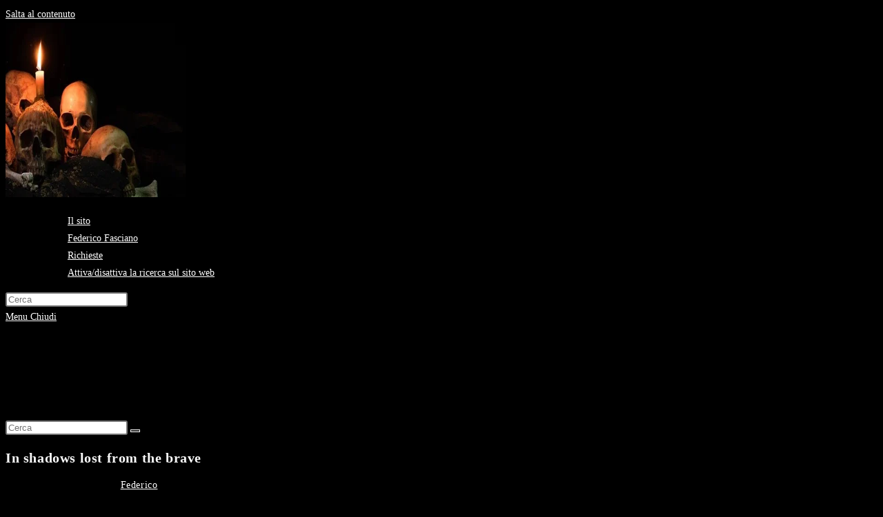

--- FILE ---
content_type: text/html; charset=UTF-8
request_url: https://testimetaltradotti.it/2015/12/16/in-shadows-lost-from-the-brave/
body_size: 17092
content:
<!DOCTYPE html>
<html class="html" lang="it-IT" prefix="og: https://ogp.me/ns#">
<head>
<meta charset="UTF-8">
<link rel="profile" href="https://gmpg.org/xfn/11">
<link rel="pingback" href="https://testimetaltradotti.it/xmlrpc.php">
<meta name="viewport" content="width=device-width, initial-scale=1">
<!-- Ottimizzazione per i motori di ricerca di Rank Math - https://rankmath.com/ -->
<title>In shadows lost from the brave - Testimetaltradotti</title>
<meta name="robots" content="follow, index, max-snippet:-1, max-video-preview:-1, max-image-preview:large"/>
<link rel="canonical" href="https://testimetaltradotti.it/2015/12/16/in-shadows-lost-from-the-brave/" />
<meta property="og:locale" content="it_IT" />
<meta property="og:type" content="article" />
<meta property="og:title" content="In shadows lost from the brave - Testimetaltradotti" />
<meta property="og:description" content="MY JUDAS &#8211; MIO GIUDA Qualcosa dentro di me si aggrappa a ciò in cui credoe per questo non riuscirai a strapparmi l&#8217;orgoglio.Potrai anche vincere questa battaglia,ma il tempo dirà che avevo ragione.Mio Giuda!Mi stai trascinando in basso con te.Sono prigioniero di un incubo da cui non riesco a svegliarmi.Mi hai rubato il respiroe mi [&hellip;]" />
<meta property="og:url" content="https://testimetaltradotti.it/2015/12/16/in-shadows-lost-from-the-brave/" />
<meta property="og:site_name" content="Testimetaltradotti" />
<meta property="article:publisher" content="https://www.facebook.com/federico.fasciano73/" />
<meta property="article:section" content="Power metal" />
<meta property="og:updated_time" content="2021-04-16T15:45:23+00:00" />
<meta property="article:published_time" content="2015-12-16T15:42:35+00:00" />
<meta property="article:modified_time" content="2021-04-16T15:45:23+00:00" />
<meta name="twitter:card" content="summary_large_image" />
<meta name="twitter:title" content="In shadows lost from the brave - Testimetaltradotti" />
<meta name="twitter:description" content="MY JUDAS &#8211; MIO GIUDA Qualcosa dentro di me si aggrappa a ciò in cui credoe per questo non riuscirai a strapparmi l&#8217;orgoglio.Potrai anche vincere questa battaglia,ma il tempo dirà che avevo ragione.Mio Giuda!Mi stai trascinando in basso con te.Sono prigioniero di un incubo da cui non riesco a svegliarmi.Mi hai rubato il respiroe mi [&hellip;]" />
<meta name="twitter:label1" content="Scritto da" />
<meta name="twitter:data1" content="Federico" />
<meta name="twitter:label2" content="Tempo di lettura" />
<meta name="twitter:data2" content="7 minuti" />
<script type="application/ld+json" class="rank-math-schema">{"@context":"https://schema.org","@graph":[{"@type":"Organization","@id":"https://testimetaltradotti.it/#organization","name":"testimetaltradotti","url":"https://testimetaltradotti.it","sameAs":["https://www.facebook.com/federico.fasciano73/"],"logo":{"@type":"ImageObject","@id":"https://testimetaltradotti.it/#logo","url":"https://testimetaltradotti.it/wp-content/uploads/2021/04/Candles-skulls.jpg","contentUrl":"https://testimetaltradotti.it/wp-content/uploads/2021/04/Candles-skulls.jpg","caption":"Testimetaltradotti","inLanguage":"it-IT","width":"390","height":"253"}},{"@type":"WebSite","@id":"https://testimetaltradotti.it/#website","url":"https://testimetaltradotti.it","name":"Testimetaltradotti","publisher":{"@id":"https://testimetaltradotti.it/#organization"},"inLanguage":"it-IT"},{"@type":"BreadcrumbList","@id":"https://testimetaltradotti.it/2015/12/16/in-shadows-lost-from-the-brave/#breadcrumb","itemListElement":[{"@type":"ListItem","position":"1","item":{"@id":"https://testimetaltradotti.it","name":"Home"}},{"@type":"ListItem","position":"2","item":{"@id":"https://testimetaltradotti.it/2015/12/16/in-shadows-lost-from-the-brave/","name":"In shadows lost from the brave"}}]},{"@type":"WebPage","@id":"https://testimetaltradotti.it/2015/12/16/in-shadows-lost-from-the-brave/#webpage","url":"https://testimetaltradotti.it/2015/12/16/in-shadows-lost-from-the-brave/","name":"In shadows lost from the brave - Testimetaltradotti","datePublished":"2015-12-16T15:42:35+00:00","dateModified":"2021-04-16T15:45:23+00:00","isPartOf":{"@id":"https://testimetaltradotti.it/#website"},"inLanguage":"it-IT","breadcrumb":{"@id":"https://testimetaltradotti.it/2015/12/16/in-shadows-lost-from-the-brave/#breadcrumb"}},{"@type":"Person","@id":"https://testimetaltradotti.it/2015/12/16/in-shadows-lost-from-the-brave/#author","name":"Federico","image":{"@type":"ImageObject","@id":"https://secure.gravatar.com/avatar/b6cf0d9693c1b2050226ec89cf6f2cbdc9724c5d0f37593e3c3735f0cb956c88?s=96&amp;d=mm&amp;r=g","url":"https://secure.gravatar.com/avatar/b6cf0d9693c1b2050226ec89cf6f2cbdc9724c5d0f37593e3c3735f0cb956c88?s=96&amp;d=mm&amp;r=g","caption":"Federico","inLanguage":"it-IT"},"sameAs":["https://testimetaltradotti.it"],"worksFor":{"@id":"https://testimetaltradotti.it/#organization"}},{"@type":"BlogPosting","headline":"In shadows lost from the brave - Testimetaltradotti","datePublished":"2015-12-16T15:42:35+00:00","dateModified":"2021-04-16T15:45:23+00:00","author":{"@id":"https://testimetaltradotti.it/2015/12/16/in-shadows-lost-from-the-brave/#author","name":"Federico"},"publisher":{"@id":"https://testimetaltradotti.it/#organization"},"description":"MY JUDAS - MIO GIUDA","name":"In shadows lost from the brave - Testimetaltradotti","@id":"https://testimetaltradotti.it/2015/12/16/in-shadows-lost-from-the-brave/#richSnippet","isPartOf":{"@id":"https://testimetaltradotti.it/2015/12/16/in-shadows-lost-from-the-brave/#webpage"},"inLanguage":"it-IT","mainEntityOfPage":{"@id":"https://testimetaltradotti.it/2015/12/16/in-shadows-lost-from-the-brave/#webpage"}}]}</script>
<!-- /Rank Math WordPress SEO plugin -->
<link rel='dns-prefetch' href='//www.googletagmanager.com' />
<link rel="alternate" type="application/rss+xml" title="Testimetaltradotti &raquo; Feed" href="https://testimetaltradotti.it/feed/" />
<link rel="alternate" type="application/rss+xml" title="Testimetaltradotti &raquo; Feed dei commenti" href="https://testimetaltradotti.it/comments/feed/" />
<link rel="alternate" type="application/rss+xml" title="Testimetaltradotti &raquo; In shadows lost from the brave Feed dei commenti" href="https://testimetaltradotti.it/2015/12/16/in-shadows-lost-from-the-brave/feed/" />
<link rel="alternate" title="oEmbed (JSON)" type="application/json+oembed" href="https://testimetaltradotti.it/wp-json/oembed/1.0/embed?url=https%3A%2F%2Ftestimetaltradotti.it%2F2015%2F12%2F16%2Fin-shadows-lost-from-the-brave%2F" />
<link rel="alternate" title="oEmbed (XML)" type="text/xml+oembed" href="https://testimetaltradotti.it/wp-json/oembed/1.0/embed?url=https%3A%2F%2Ftestimetaltradotti.it%2F2015%2F12%2F16%2Fin-shadows-lost-from-the-brave%2F&#038;format=xml" />
<style id='wp-img-auto-sizes-contain-inline-css'>
img:is([sizes=auto i],[sizes^="auto," i]){contain-intrinsic-size:3000px 1500px}
/*# sourceURL=wp-img-auto-sizes-contain-inline-css */
</style>
<style id='classic-theme-styles-inline-css'>
/*! This file is auto-generated */
.wp-block-button__link{color:#fff;background-color:#32373c;border-radius:9999px;box-shadow:none;text-decoration:none;padding:calc(.667em + 2px) calc(1.333em + 2px);font-size:1.125em}.wp-block-file__button{background:#32373c;color:#fff;text-decoration:none}
/*# sourceURL=/wp-includes/css/classic-themes.min.css */
</style>
<style id='global-styles-inline-css'>
:root{--wp--preset--aspect-ratio--square: 1;--wp--preset--aspect-ratio--4-3: 4/3;--wp--preset--aspect-ratio--3-4: 3/4;--wp--preset--aspect-ratio--3-2: 3/2;--wp--preset--aspect-ratio--2-3: 2/3;--wp--preset--aspect-ratio--16-9: 16/9;--wp--preset--aspect-ratio--9-16: 9/16;--wp--preset--color--black: #000000;--wp--preset--color--cyan-bluish-gray: #abb8c3;--wp--preset--color--white: #ffffff;--wp--preset--color--pale-pink: #f78da7;--wp--preset--color--vivid-red: #cf2e2e;--wp--preset--color--luminous-vivid-orange: #ff6900;--wp--preset--color--luminous-vivid-amber: #fcb900;--wp--preset--color--light-green-cyan: #7bdcb5;--wp--preset--color--vivid-green-cyan: #00d084;--wp--preset--color--pale-cyan-blue: #8ed1fc;--wp--preset--color--vivid-cyan-blue: #0693e3;--wp--preset--color--vivid-purple: #9b51e0;--wp--preset--gradient--vivid-cyan-blue-to-vivid-purple: linear-gradient(135deg,rgb(6,147,227) 0%,rgb(155,81,224) 100%);--wp--preset--gradient--light-green-cyan-to-vivid-green-cyan: linear-gradient(135deg,rgb(122,220,180) 0%,rgb(0,208,130) 100%);--wp--preset--gradient--luminous-vivid-amber-to-luminous-vivid-orange: linear-gradient(135deg,rgb(252,185,0) 0%,rgb(255,105,0) 100%);--wp--preset--gradient--luminous-vivid-orange-to-vivid-red: linear-gradient(135deg,rgb(255,105,0) 0%,rgb(207,46,46) 100%);--wp--preset--gradient--very-light-gray-to-cyan-bluish-gray: linear-gradient(135deg,rgb(238,238,238) 0%,rgb(169,184,195) 100%);--wp--preset--gradient--cool-to-warm-spectrum: linear-gradient(135deg,rgb(74,234,220) 0%,rgb(151,120,209) 20%,rgb(207,42,186) 40%,rgb(238,44,130) 60%,rgb(251,105,98) 80%,rgb(254,248,76) 100%);--wp--preset--gradient--blush-light-purple: linear-gradient(135deg,rgb(255,206,236) 0%,rgb(152,150,240) 100%);--wp--preset--gradient--blush-bordeaux: linear-gradient(135deg,rgb(254,205,165) 0%,rgb(254,45,45) 50%,rgb(107,0,62) 100%);--wp--preset--gradient--luminous-dusk: linear-gradient(135deg,rgb(255,203,112) 0%,rgb(199,81,192) 50%,rgb(65,88,208) 100%);--wp--preset--gradient--pale-ocean: linear-gradient(135deg,rgb(255,245,203) 0%,rgb(182,227,212) 50%,rgb(51,167,181) 100%);--wp--preset--gradient--electric-grass: linear-gradient(135deg,rgb(202,248,128) 0%,rgb(113,206,126) 100%);--wp--preset--gradient--midnight: linear-gradient(135deg,rgb(2,3,129) 0%,rgb(40,116,252) 100%);--wp--preset--font-size--small: 13px;--wp--preset--font-size--medium: 20px;--wp--preset--font-size--large: 36px;--wp--preset--font-size--x-large: 42px;--wp--preset--spacing--20: 0.44rem;--wp--preset--spacing--30: 0.67rem;--wp--preset--spacing--40: 1rem;--wp--preset--spacing--50: 1.5rem;--wp--preset--spacing--60: 2.25rem;--wp--preset--spacing--70: 3.38rem;--wp--preset--spacing--80: 5.06rem;--wp--preset--shadow--natural: 6px 6px 9px rgba(0, 0, 0, 0.2);--wp--preset--shadow--deep: 12px 12px 50px rgba(0, 0, 0, 0.4);--wp--preset--shadow--sharp: 6px 6px 0px rgba(0, 0, 0, 0.2);--wp--preset--shadow--outlined: 6px 6px 0px -3px rgb(255, 255, 255), 6px 6px rgb(0, 0, 0);--wp--preset--shadow--crisp: 6px 6px 0px rgb(0, 0, 0);}:where(.is-layout-flex){gap: 0.5em;}:where(.is-layout-grid){gap: 0.5em;}body .is-layout-flex{display: flex;}.is-layout-flex{flex-wrap: wrap;align-items: center;}.is-layout-flex > :is(*, div){margin: 0;}body .is-layout-grid{display: grid;}.is-layout-grid > :is(*, div){margin: 0;}:where(.wp-block-columns.is-layout-flex){gap: 2em;}:where(.wp-block-columns.is-layout-grid){gap: 2em;}:where(.wp-block-post-template.is-layout-flex){gap: 1.25em;}:where(.wp-block-post-template.is-layout-grid){gap: 1.25em;}.has-black-color{color: var(--wp--preset--color--black) !important;}.has-cyan-bluish-gray-color{color: var(--wp--preset--color--cyan-bluish-gray) !important;}.has-white-color{color: var(--wp--preset--color--white) !important;}.has-pale-pink-color{color: var(--wp--preset--color--pale-pink) !important;}.has-vivid-red-color{color: var(--wp--preset--color--vivid-red) !important;}.has-luminous-vivid-orange-color{color: var(--wp--preset--color--luminous-vivid-orange) !important;}.has-luminous-vivid-amber-color{color: var(--wp--preset--color--luminous-vivid-amber) !important;}.has-light-green-cyan-color{color: var(--wp--preset--color--light-green-cyan) !important;}.has-vivid-green-cyan-color{color: var(--wp--preset--color--vivid-green-cyan) !important;}.has-pale-cyan-blue-color{color: var(--wp--preset--color--pale-cyan-blue) !important;}.has-vivid-cyan-blue-color{color: var(--wp--preset--color--vivid-cyan-blue) !important;}.has-vivid-purple-color{color: var(--wp--preset--color--vivid-purple) !important;}.has-black-background-color{background-color: var(--wp--preset--color--black) !important;}.has-cyan-bluish-gray-background-color{background-color: var(--wp--preset--color--cyan-bluish-gray) !important;}.has-white-background-color{background-color: var(--wp--preset--color--white) !important;}.has-pale-pink-background-color{background-color: var(--wp--preset--color--pale-pink) !important;}.has-vivid-red-background-color{background-color: var(--wp--preset--color--vivid-red) !important;}.has-luminous-vivid-orange-background-color{background-color: var(--wp--preset--color--luminous-vivid-orange) !important;}.has-luminous-vivid-amber-background-color{background-color: var(--wp--preset--color--luminous-vivid-amber) !important;}.has-light-green-cyan-background-color{background-color: var(--wp--preset--color--light-green-cyan) !important;}.has-vivid-green-cyan-background-color{background-color: var(--wp--preset--color--vivid-green-cyan) !important;}.has-pale-cyan-blue-background-color{background-color: var(--wp--preset--color--pale-cyan-blue) !important;}.has-vivid-cyan-blue-background-color{background-color: var(--wp--preset--color--vivid-cyan-blue) !important;}.has-vivid-purple-background-color{background-color: var(--wp--preset--color--vivid-purple) !important;}.has-black-border-color{border-color: var(--wp--preset--color--black) !important;}.has-cyan-bluish-gray-border-color{border-color: var(--wp--preset--color--cyan-bluish-gray) !important;}.has-white-border-color{border-color: var(--wp--preset--color--white) !important;}.has-pale-pink-border-color{border-color: var(--wp--preset--color--pale-pink) !important;}.has-vivid-red-border-color{border-color: var(--wp--preset--color--vivid-red) !important;}.has-luminous-vivid-orange-border-color{border-color: var(--wp--preset--color--luminous-vivid-orange) !important;}.has-luminous-vivid-amber-border-color{border-color: var(--wp--preset--color--luminous-vivid-amber) !important;}.has-light-green-cyan-border-color{border-color: var(--wp--preset--color--light-green-cyan) !important;}.has-vivid-green-cyan-border-color{border-color: var(--wp--preset--color--vivid-green-cyan) !important;}.has-pale-cyan-blue-border-color{border-color: var(--wp--preset--color--pale-cyan-blue) !important;}.has-vivid-cyan-blue-border-color{border-color: var(--wp--preset--color--vivid-cyan-blue) !important;}.has-vivid-purple-border-color{border-color: var(--wp--preset--color--vivid-purple) !important;}.has-vivid-cyan-blue-to-vivid-purple-gradient-background{background: var(--wp--preset--gradient--vivid-cyan-blue-to-vivid-purple) !important;}.has-light-green-cyan-to-vivid-green-cyan-gradient-background{background: var(--wp--preset--gradient--light-green-cyan-to-vivid-green-cyan) !important;}.has-luminous-vivid-amber-to-luminous-vivid-orange-gradient-background{background: var(--wp--preset--gradient--luminous-vivid-amber-to-luminous-vivid-orange) !important;}.has-luminous-vivid-orange-to-vivid-red-gradient-background{background: var(--wp--preset--gradient--luminous-vivid-orange-to-vivid-red) !important;}.has-very-light-gray-to-cyan-bluish-gray-gradient-background{background: var(--wp--preset--gradient--very-light-gray-to-cyan-bluish-gray) !important;}.has-cool-to-warm-spectrum-gradient-background{background: var(--wp--preset--gradient--cool-to-warm-spectrum) !important;}.has-blush-light-purple-gradient-background{background: var(--wp--preset--gradient--blush-light-purple) !important;}.has-blush-bordeaux-gradient-background{background: var(--wp--preset--gradient--blush-bordeaux) !important;}.has-luminous-dusk-gradient-background{background: var(--wp--preset--gradient--luminous-dusk) !important;}.has-pale-ocean-gradient-background{background: var(--wp--preset--gradient--pale-ocean) !important;}.has-electric-grass-gradient-background{background: var(--wp--preset--gradient--electric-grass) !important;}.has-midnight-gradient-background{background: var(--wp--preset--gradient--midnight) !important;}.has-small-font-size{font-size: var(--wp--preset--font-size--small) !important;}.has-medium-font-size{font-size: var(--wp--preset--font-size--medium) !important;}.has-large-font-size{font-size: var(--wp--preset--font-size--large) !important;}.has-x-large-font-size{font-size: var(--wp--preset--font-size--x-large) !important;}
:where(.wp-block-post-template.is-layout-flex){gap: 1.25em;}:where(.wp-block-post-template.is-layout-grid){gap: 1.25em;}
:where(.wp-block-term-template.is-layout-flex){gap: 1.25em;}:where(.wp-block-term-template.is-layout-grid){gap: 1.25em;}
:where(.wp-block-columns.is-layout-flex){gap: 2em;}:where(.wp-block-columns.is-layout-grid){gap: 2em;}
:root :where(.wp-block-pullquote){font-size: 1.5em;line-height: 1.6;}
/*# sourceURL=global-styles-inline-css */
</style>
<!-- <link rel='stylesheet' id='ivory-search-styles-css' href='https://testimetaltradotti.it/wp-content/plugins/add-search-to-menu/public/css/ivory-search.min.css?ver=5.5.14' media='all' /> -->
<!-- <link rel='stylesheet' id='font-awesome-css' href='https://testimetaltradotti.it/wp-content/themes/oceanwp/assets/fonts/fontawesome/css/all.min.css?ver=6.7.2' media='all' /> -->
<!-- <link rel='stylesheet' id='simple-line-icons-css' href='https://testimetaltradotti.it/wp-content/themes/oceanwp/assets/css/third/simple-line-icons.min.css?ver=2.4.0' media='all' /> -->
<!-- <link rel='stylesheet' id='oceanwp-style-css' href='https://testimetaltradotti.it/wp-content/themes/oceanwp/assets/css/style.min.css?ver=2.0.3.1615540651' media='all' /> -->
<!-- <link rel='stylesheet' id='elementor-icons-css' href='https://testimetaltradotti.it/wp-content/plugins/elementor/assets/lib/eicons/css/elementor-icons.min.css?ver=5.46.0' media='all' /> -->
<!-- <link rel='stylesheet' id='elementor-frontend-css' href='https://testimetaltradotti.it/wp-content/plugins/elementor/assets/css/frontend.min.css?ver=3.34.4' media='all' /> -->
<link rel="stylesheet" type="text/css" href="//testimetaltradotti.it/wp-content/cache/wpfc-minified/11tnlbh0/e7cot.css" media="all"/>
<link rel='stylesheet' id='elementor-post-13-css' href='https://testimetaltradotti.it/wp-content/uploads/elementor/css/post-13.css?ver=1769965512' media='all' />
<link rel='stylesheet' id='elementor-post-8446-css' href='https://testimetaltradotti.it/wp-content/uploads/elementor/css/post-8446.css?ver=1770095484' media='all' />
<!-- <link rel='stylesheet' id='oe-widgets-style-css' href='https://testimetaltradotti.it/wp-content/plugins/ocean-extra/assets/css/widgets.css?ver=6.9' media='all' /> -->
<!-- <link rel='stylesheet' id='elementor-gf-local-roboto-css' href='https://testimetaltradotti.it/wp-content/uploads/elementor/google-fonts/css/roboto.css?ver=1742641765' media='all' /> -->
<!-- <link rel='stylesheet' id='elementor-gf-local-robotoslab-css' href='https://testimetaltradotti.it/wp-content/uploads/elementor/google-fonts/css/robotoslab.css?ver=1742641768' media='all' /> -->
<!-- <link rel='stylesheet' id='elementor-gf-local-eaglelake-css' href='https://testimetaltradotti.it/wp-content/uploads/elementor/google-fonts/css/eaglelake.css?ver=1742641769' media='all' /> -->
<link rel="stylesheet" type="text/css" href="//testimetaltradotti.it/wp-content/cache/wpfc-minified/8k7xbi8m/e7cos.css" media="all"/>
<script src='//testimetaltradotti.it/wp-content/cache/wpfc-minified/9mk6sstt/e7cot.js' type="text/javascript"></script>
<!-- <script src="https://testimetaltradotti.it/wp-includes/js/jquery/jquery.min.js?ver=3.7.1" id="jquery-core-js"></script> -->
<!-- <script src="https://testimetaltradotti.it/wp-includes/js/jquery/jquery-migrate.min.js?ver=3.4.1" id="jquery-migrate-js"></script> -->
<!-- Snippet del tag Google (gtag.js) aggiunto da Site Kit -->
<!-- Snippet Google Analytics aggiunto da Site Kit -->
<script src="https://www.googletagmanager.com/gtag/js?id=G-VZP0GZHK08" id="google_gtagjs-js" async></script>
<script id="google_gtagjs-js-after">
window.dataLayer = window.dataLayer || [];function gtag(){dataLayer.push(arguments);}
gtag("set","linker",{"domains":["testimetaltradotti.it"]});
gtag("js", new Date());
gtag("set", "developer_id.dZTNiMT", true);
gtag("config", "G-VZP0GZHK08");
//# sourceURL=google_gtagjs-js-after
</script>
<link rel="https://api.w.org/" href="https://testimetaltradotti.it/wp-json/" /><link rel="alternate" title="JSON" type="application/json" href="https://testimetaltradotti.it/wp-json/wp/v2/posts/8446" /><link rel="EditURI" type="application/rsd+xml" title="RSD" href="https://testimetaltradotti.it/xmlrpc.php?rsd" />
<meta name="generator" content="WordPress 6.9" />
<link rel='shortlink' href='https://testimetaltradotti.it/?p=8446' />
<meta name="generator" content="Site Kit by Google 1.171.0" /><meta name="generator" content="Elementor 3.34.4; features: additional_custom_breakpoints; settings: css_print_method-external, google_font-enabled, font_display-auto">
<style>
.e-con.e-parent:nth-of-type(n+4):not(.e-lazyloaded):not(.e-no-lazyload),
.e-con.e-parent:nth-of-type(n+4):not(.e-lazyloaded):not(.e-no-lazyload) * {
background-image: none !important;
}
@media screen and (max-height: 1024px) {
.e-con.e-parent:nth-of-type(n+3):not(.e-lazyloaded):not(.e-no-lazyload),
.e-con.e-parent:nth-of-type(n+3):not(.e-lazyloaded):not(.e-no-lazyload) * {
background-image: none !important;
}
}
@media screen and (max-height: 640px) {
.e-con.e-parent:nth-of-type(n+2):not(.e-lazyloaded):not(.e-no-lazyload),
.e-con.e-parent:nth-of-type(n+2):not(.e-lazyloaded):not(.e-no-lazyload) * {
background-image: none !important;
}
}
</style>
<!-- OceanWP CSS -->
<style type="text/css">
/* Colors */a:hover,a.light:hover,.theme-heading .text::before,.theme-heading .text::after,#top-bar-content >a:hover,#top-bar-social li.oceanwp-email a:hover,#site-navigation-wrap .dropdown-menu >li >a:hover,#site-header.medium-header #medium-searchform button:hover,.oceanwp-mobile-menu-icon a:hover,.blog-entry.post .blog-entry-header .entry-title a:hover,.blog-entry.post .blog-entry-readmore a:hover,.blog-entry.thumbnail-entry .blog-entry-category a,ul.meta li a:hover,.dropcap,.single nav.post-navigation .nav-links .title,body .related-post-title a:hover,body #wp-calendar caption,body .contact-info-widget.default i,body .contact-info-widget.big-icons i,body .custom-links-widget .oceanwp-custom-links li a:hover,body .custom-links-widget .oceanwp-custom-links li a:hover:before,body .posts-thumbnails-widget li a:hover,body .social-widget li.oceanwp-email a:hover,.comment-author .comment-meta .comment-reply-link,#respond #cancel-comment-reply-link:hover,#footer-widgets .footer-box a:hover,#footer-bottom a:hover,#footer-bottom #footer-bottom-menu a:hover,.sidr a:hover,.sidr-class-dropdown-toggle:hover,.sidr-class-menu-item-has-children.active >a,.sidr-class-menu-item-has-children.active >a >.sidr-class-dropdown-toggle,input[type=checkbox]:checked:before{color:#212121}.single nav.post-navigation .nav-links .title .owp-icon use,.blog-entry.post .blog-entry-readmore a:hover .owp-icon use,body .contact-info-widget.default .owp-icon use,body .contact-info-widget.big-icons .owp-icon use{stroke:#212121}input[type="button"],input[type="reset"],input[type="submit"],button[type="submit"],.button,#site-navigation-wrap .dropdown-menu >li.btn >a >span,.thumbnail:hover i,.thumbnail:hover .link-post-svg-icon,.post-quote-content,.omw-modal .omw-close-modal,body .contact-info-widget.big-icons li:hover i,body .contact-info-widget.big-icons li:hover .owp-icon,body div.wpforms-container-full .wpforms-form input[type=submit],body div.wpforms-container-full .wpforms-form button[type=submit],body div.wpforms-container-full .wpforms-form .wpforms-page-button,.woocommerce-cart .wp-element-button,.woocommerce-checkout .wp-element-button,.wp-block-button__link{background-color:#212121}.widget-title{border-color:#212121}blockquote{border-color:#212121}.wp-block-quote{border-color:#212121}#searchform-dropdown{border-color:#212121}.dropdown-menu .sub-menu{border-color:#212121}.blog-entry.large-entry .blog-entry-readmore a:hover{border-color:#212121}.oceanwp-newsletter-form-wrap input[type="email"]:focus{border-color:#212121}.social-widget li.oceanwp-email a:hover{border-color:#212121}#respond #cancel-comment-reply-link:hover{border-color:#212121}body .contact-info-widget.big-icons li:hover i{border-color:#212121}body .contact-info-widget.big-icons li:hover .owp-icon{border-color:#212121}#footer-widgets .oceanwp-newsletter-form-wrap input[type="email"]:focus{border-color:#212121}input[type="button"]:hover,input[type="reset"]:hover,input[type="submit"]:hover,button[type="submit"]:hover,input[type="button"]:focus,input[type="reset"]:focus,input[type="submit"]:focus,button[type="submit"]:focus,.button:hover,.button:focus,#site-navigation-wrap .dropdown-menu >li.btn >a:hover >span,.post-quote-author,.omw-modal .omw-close-modal:hover,body div.wpforms-container-full .wpforms-form input[type=submit]:hover,body div.wpforms-container-full .wpforms-form button[type=submit]:hover,body div.wpforms-container-full .wpforms-form .wpforms-page-button:hover,.woocommerce-cart .wp-element-button:hover,.woocommerce-checkout .wp-element-button:hover,.wp-block-button__link:hover{background-color:#f4f4f4}body,.separate-layout,.has-parallax-footer:not(.separate-layout) #main{background-color:#000000}a{color:#ffffff}a .owp-icon use{stroke:#ffffff}a:hover{color:#eeee22}a:hover .owp-icon use{stroke:#eeee22}body .theme-button,body input[type="submit"],body button[type="submit"],body button,body .button,body div.wpforms-container-full .wpforms-form input[type=submit],body div.wpforms-container-full .wpforms-form button[type=submit],body div.wpforms-container-full .wpforms-form .wpforms-page-button,.woocommerce-cart .wp-element-button,.woocommerce-checkout .wp-element-button,.wp-block-button__link{border-color:#ffffff}body .theme-button:hover,body input[type="submit"]:hover,body button[type="submit"]:hover,body button:hover,body .button:hover,body div.wpforms-container-full .wpforms-form input[type=submit]:hover,body div.wpforms-container-full .wpforms-form input[type=submit]:active,body div.wpforms-container-full .wpforms-form button[type=submit]:hover,body div.wpforms-container-full .wpforms-form button[type=submit]:active,body div.wpforms-container-full .wpforms-form .wpforms-page-button:hover,body div.wpforms-container-full .wpforms-form .wpforms-page-button:active,.woocommerce-cart .wp-element-button:hover,.woocommerce-checkout .wp-element-button:hover,.wp-block-button__link:hover{border-color:#ffffff}/* OceanWP Style Settings CSS */body{background-position:center center}body{background-repeat:no-repeat}body{background-size:contain}.theme-button,input[type="submit"],button[type="submit"],button,.button,body div.wpforms-container-full .wpforms-form input[type=submit],body div.wpforms-container-full .wpforms-form button[type=submit],body div.wpforms-container-full .wpforms-form .wpforms-page-button{border-style:solid}.theme-button,input[type="submit"],button[type="submit"],button,.button,body div.wpforms-container-full .wpforms-form input[type=submit],body div.wpforms-container-full .wpforms-form button[type=submit],body div.wpforms-container-full .wpforms-form .wpforms-page-button{border-width:1px}form input[type="text"],form input[type="password"],form input[type="email"],form input[type="url"],form input[type="date"],form input[type="month"],form input[type="time"],form input[type="datetime"],form input[type="datetime-local"],form input[type="week"],form input[type="number"],form input[type="search"],form input[type="tel"],form input[type="color"],form select,form textarea,.woocommerce .woocommerce-checkout .select2-container--default .select2-selection--single{border-style:solid}body div.wpforms-container-full .wpforms-form input[type=date],body div.wpforms-container-full .wpforms-form input[type=datetime],body div.wpforms-container-full .wpforms-form input[type=datetime-local],body div.wpforms-container-full .wpforms-form input[type=email],body div.wpforms-container-full .wpforms-form input[type=month],body div.wpforms-container-full .wpforms-form input[type=number],body div.wpforms-container-full .wpforms-form input[type=password],body div.wpforms-container-full .wpforms-form input[type=range],body div.wpforms-container-full .wpforms-form input[type=search],body div.wpforms-container-full .wpforms-form input[type=tel],body div.wpforms-container-full .wpforms-form input[type=text],body div.wpforms-container-full .wpforms-form input[type=time],body div.wpforms-container-full .wpforms-form input[type=url],body div.wpforms-container-full .wpforms-form input[type=week],body div.wpforms-container-full .wpforms-form select,body div.wpforms-container-full .wpforms-form textarea{border-style:solid}form input[type="text"],form input[type="password"],form input[type="email"],form input[type="url"],form input[type="date"],form input[type="month"],form input[type="time"],form input[type="datetime"],form input[type="datetime-local"],form input[type="week"],form input[type="number"],form input[type="search"],form input[type="tel"],form input[type="color"],form select,form textarea{border-radius:3px}body div.wpforms-container-full .wpforms-form input[type=date],body div.wpforms-container-full .wpforms-form input[type=datetime],body div.wpforms-container-full .wpforms-form input[type=datetime-local],body div.wpforms-container-full .wpforms-form input[type=email],body div.wpforms-container-full .wpforms-form input[type=month],body div.wpforms-container-full .wpforms-form input[type=number],body div.wpforms-container-full .wpforms-form input[type=password],body div.wpforms-container-full .wpforms-form input[type=range],body div.wpforms-container-full .wpforms-form input[type=search],body div.wpforms-container-full .wpforms-form input[type=tel],body div.wpforms-container-full .wpforms-form input[type=text],body div.wpforms-container-full .wpforms-form input[type=time],body div.wpforms-container-full .wpforms-form input[type=url],body div.wpforms-container-full .wpforms-form input[type=week],body div.wpforms-container-full .wpforms-form select,body div.wpforms-container-full .wpforms-form textarea{border-radius:3px}/* Header */#site-header,.has-transparent-header .is-sticky #site-header,.has-vh-transparent .is-sticky #site-header.vertical-header,#searchform-header-replace{background-color:#000000}#site-header.has-header-media .overlay-header-media{background-color:rgba(0,0,0,0.5)}#site-header{border-color:#ffffff}#site-logo #site-logo-inner a img,#site-header.center-header #site-navigation-wrap .middle-site-logo a img{max-width:261px}#site-navigation-wrap .dropdown-menu >li >a{padding:0 50px}#site-navigation-wrap .dropdown-menu >li >a,.oceanwp-mobile-menu-icon a,#searchform-header-replace-close{color:#ffffff}#site-navigation-wrap .dropdown-menu >li >a .owp-icon use,.oceanwp-mobile-menu-icon a .owp-icon use,#searchform-header-replace-close .owp-icon use{stroke:#ffffff}#site-navigation-wrap .dropdown-menu >li >a:hover,.oceanwp-mobile-menu-icon a:hover,#searchform-header-replace-close:hover{color:#eeee22}#site-navigation-wrap .dropdown-menu >li >a:hover .owp-icon use,.oceanwp-mobile-menu-icon a:hover .owp-icon use,#searchform-header-replace-close:hover .owp-icon use{stroke:#eeee22}#site-navigation-wrap .dropdown-menu >li >a{background-color:#000000}#searchform-dropdown input{color:#000000}body .sidr a,body .sidr-class-dropdown-toggle,#mobile-dropdown ul li a,#mobile-dropdown ul li a .dropdown-toggle,#mobile-fullscreen ul li a,#mobile-fullscreen .oceanwp-social-menu.simple-social ul li a{color:#000000}#mobile-fullscreen a.close .close-icon-inner,#mobile-fullscreen a.close .close-icon-inner::after{background-color:#000000}/* Blog CSS */.single-post .entry-title{color:#f9f9f9}.ocean-single-post-header ul.meta-item li a:hover{color:#333333}/* Typography */body{font-size:14px;line-height:1.8}h1,h2,h3,h4,h5,h6,.theme-heading,.widget-title,.oceanwp-widget-recent-posts-title,.comment-reply-title,.entry-title,.sidebar-box .widget-title{line-height:1.4}h1{font-size:23px;line-height:1.4}h2{font-size:20px;line-height:1.4}h3{font-size:18px;line-height:1.4}h4{font-size:17px;line-height:1.4}h5{font-size:14px;line-height:1.4}h6{font-size:15px;line-height:1.4}.page-header .page-header-title,.page-header.background-image-page-header .page-header-title{font-size:32px;line-height:1.4}.page-header .page-subheading{font-size:15px;line-height:1.8}.site-breadcrumbs,.site-breadcrumbs a{font-size:13px;line-height:1.4}#top-bar-content,#top-bar-social-alt{font-size:12px;line-height:1.8}#site-logo a.site-logo-text{font-size:24px;line-height:1.8}.dropdown-menu ul li a.menu-link,#site-header.full_screen-header .fs-dropdown-menu ul.sub-menu li a{font-size:12px;line-height:1.2;letter-spacing:.6px}.sidr-class-dropdown-menu li a,a.sidr-class-toggle-sidr-close,#mobile-dropdown ul li a,body #mobile-fullscreen ul li a{font-size:15px;line-height:1.8}.blog-entry.post .blog-entry-header .entry-title a{font-size:24px;line-height:1.4}.ocean-single-post-header .single-post-title{font-size:34px;line-height:1.4;letter-spacing:.6px}.ocean-single-post-header ul.meta-item li,.ocean-single-post-header ul.meta-item li a{font-size:13px;line-height:1.4;letter-spacing:.6px}.ocean-single-post-header .post-author-name,.ocean-single-post-header .post-author-name a{font-size:14px;line-height:1.4;letter-spacing:.6px}.ocean-single-post-header .post-author-description{font-size:12px;line-height:1.4;letter-spacing:.6px}.single-post .entry-title{line-height:1.4;letter-spacing:.6px}.single-post ul.meta li,.single-post ul.meta li a{font-size:14px;line-height:1.4;letter-spacing:.6px}.sidebar-box .widget-title,.sidebar-box.widget_block .wp-block-heading{font-size:13px;line-height:1;letter-spacing:1px}#footer-widgets .footer-box .widget-title{font-size:13px;line-height:1;letter-spacing:1px}#footer-bottom #copyright{font-size:12px;line-height:1}#footer-bottom #footer-bottom-menu{font-size:12px;line-height:1}.woocommerce-store-notice.demo_store{line-height:2;letter-spacing:1.5px}.demo_store .woocommerce-store-notice__dismiss-link{line-height:2;letter-spacing:1.5px}.woocommerce ul.products li.product li.title h2,.woocommerce ul.products li.product li.title a{font-size:14px;line-height:1.5}.woocommerce ul.products li.product li.category,.woocommerce ul.products li.product li.category a{font-size:12px;line-height:1}.woocommerce ul.products li.product .price{font-size:18px;line-height:1}.woocommerce ul.products li.product .button,.woocommerce ul.products li.product .product-inner .added_to_cart{font-size:12px;line-height:1.5;letter-spacing:1px}.woocommerce ul.products li.owp-woo-cond-notice span,.woocommerce ul.products li.owp-woo-cond-notice a{font-size:16px;line-height:1;letter-spacing:1px;font-weight:600;text-transform:capitalize}.woocommerce div.product .product_title{font-size:24px;line-height:1.4;letter-spacing:.6px}.woocommerce div.product p.price{font-size:36px;line-height:1}.woocommerce .owp-btn-normal .summary form button.button,.woocommerce .owp-btn-big .summary form button.button,.woocommerce .owp-btn-very-big .summary form button.button{font-size:12px;line-height:1.5;letter-spacing:1px;text-transform:uppercase}.woocommerce div.owp-woo-single-cond-notice span,.woocommerce div.owp-woo-single-cond-notice a{font-size:18px;line-height:2;letter-spacing:1.5px;font-weight:600;text-transform:capitalize}.ocean-preloader--active .preloader-after-content{font-size:20px;line-height:1.8;letter-spacing:.6px}
</style></head>
<body class="wp-singular post-template-default single single-post postid-8446 single-format-standard wp-custom-logo wp-embed-responsive wp-theme-oceanwp wp-child-theme-oceanwp-child oceanwp oceanwp-theme dropdown-mobile default-breakpoint has-sidebar content-right-sidebar post-in-category-power-metal page-header-disabled has-breadcrumbs elementor-default elementor-kit-13 elementor-page elementor-page-8446" itemscope="itemscope" itemtype="https://schema.org/Article">
<div id="outer-wrap" class="site clr">
<a class="skip-link screen-reader-text" href="#main">Salta al contenuto</a>
<div id="wrap" class="clr">
<header id="site-header" class="minimal-header clr" data-height="74" itemscope="itemscope" itemtype="https://schema.org/WPHeader" role="banner">
<div id="site-header-inner" class="clr ">
<div id="site-logo" class="clr" itemscope itemtype="https://schema.org/Brand" >
<div id="site-logo-inner" class="clr">
<a href="https://testimetaltradotti.it/" class="custom-logo-link" rel="home"><img width="390" height="253" src="https://testimetaltradotti.it/wp-content/uploads/2021/04/Candles-skulls.jpg" class="custom-logo" alt="Testimetaltradotti" decoding="async" srcset="https://testimetaltradotti.it/wp-content/uploads/2021/04/Candles-skulls.jpg 390w, https://testimetaltradotti.it/wp-content/uploads/2021/04/Candles-skulls-300x195.jpg 300w" sizes="(max-width: 390px) 100vw, 390px" /></a>
</div><!-- #site-logo-inner -->
</div><!-- #site-logo -->
<div id="site-navigation-wrap" class="clr">
<nav id="site-navigation" class="navigation main-navigation clr" itemscope="itemscope" itemtype="https://schema.org/SiteNavigationElement" role="navigation" >
<ul id="menu-menu-header" class="main-menu dropdown-menu sf-menu"><li id="menu-item-11981" class="menu-item menu-item-type-post_type menu-item-object-page menu-item-11981"><a href="https://testimetaltradotti.it/il-sito/" class="menu-link"><span class="text-wrap">Il sito</span></a></li><li id="menu-item-11980" class="menu-item menu-item-type-post_type menu-item-object-page menu-item-11980"><a href="https://testimetaltradotti.it/federico-fasciano/" class="menu-link"><span class="text-wrap">Federico Fasciano</span></a></li><li id="menu-item-11979" class="menu-item menu-item-type-post_type menu-item-object-page menu-item-11979"><a href="https://testimetaltradotti.it/richieste/" class="menu-link"><span class="text-wrap">Richieste</span></a></li><li class="search-toggle-li" ><a href="https://testimetaltradotti.it/#" class="site-search-toggle search-dropdown-toggle"><span class="screen-reader-text">Attiva/disattiva la ricerca sul sito web</span><i class=" icon-magnifier" aria-hidden="true" role="img"></i></a></li></ul>
<div id="searchform-dropdown" class="header-searchform-wrap clr" >
<form aria-label="Cerca nel sito web" role="search" method="get" class="searchform" action="https://testimetaltradotti.it/">	
<input aria-label="Inserisci una query di ricerca" type="search" id="ocean-search-form-2" class="field" autocomplete="off" placeholder="Cerca" name="s">
</form>
</div><!-- #searchform-dropdown -->
</nav><!-- #site-navigation -->
</div><!-- #site-navigation-wrap -->
<div class="oceanwp-mobile-menu-icon clr mobile-right">
<a href="https://testimetaltradotti.it/#mobile-menu-toggle" class="mobile-menu"  aria-label="Menu mobile">
<i class="fa fa-bars" aria-hidden="true"></i>
<span class="oceanwp-text">Menu</span>
<span class="oceanwp-close-text">Chiudi</span>
</a>
</div><!-- #oceanwp-mobile-menu-navbar -->
</div><!-- #site-header-inner -->
<div id="mobile-dropdown" class="clr" >
<nav class="clr" itemscope="itemscope" itemtype="https://schema.org/SiteNavigationElement">
<ul id="menu-menu-header-1" class="menu"><li class="menu-item menu-item-type-post_type menu-item-object-page menu-item-11981"><a href="https://testimetaltradotti.it/il-sito/">Il sito</a></li>
<li class="menu-item menu-item-type-post_type menu-item-object-page menu-item-11980"><a href="https://testimetaltradotti.it/federico-fasciano/">Federico Fasciano</a></li>
<li class="menu-item menu-item-type-post_type menu-item-object-page menu-item-11979"><a href="https://testimetaltradotti.it/richieste/">Richieste</a></li>
<li class="search-toggle-li" ><a href="https://testimetaltradotti.it/#" class="site-search-toggle search-dropdown-toggle"><span class="screen-reader-text">Attiva/disattiva la ricerca sul sito web</span><i class=" icon-magnifier" aria-hidden="true" role="img"></i></a></li></ul>
<div id="mobile-menu-search" class="clr">
<form aria-label="Cerca nel sito web" method="get" action="https://testimetaltradotti.it/" class="mobile-searchform">
<input aria-label="Inserisci una query di ricerca" value="" class="field" id="ocean-mobile-search-3" type="search" name="s" autocomplete="off" placeholder="Cerca" />
<button aria-label="Invia ricerca" type="submit" class="searchform-submit">
<i class=" icon-magnifier" aria-hidden="true" role="img"></i>		</button>
</form>
</div><!-- .mobile-menu-search -->
</nav>
</div>
</header><!-- #site-header -->
<main id="main" class="site-main clr"  role="main">
<div id="content-wrap" class="container clr">
<div id="primary" class="content-area clr">
<div id="content" class="site-content clr">
<article id="post-8446">
<header class="entry-header clr">
<h2 class="single-post-title entry-title" itemprop="headline">In shadows lost from the brave</h2><!-- .single-post-title -->
</header><!-- .entry-header -->
<ul class="meta ospm-default clr">
<li class="meta-author" itemprop="name"><span class="screen-reader-text">Autore dell&#039;articolo:</span><i class=" icon-user" aria-hidden="true" role="img"></i><a href="https://testimetaltradotti.it/author/federico/" title="Articoli scritti da Federico" rel="author"  itemprop="author" itemscope="itemscope" itemtype="https://schema.org/Person">Federico</a></li>
<li class="meta-date" itemprop="datePublished"><span class="screen-reader-text">Articolo pubblicato:</span><i class=" icon-clock" aria-hidden="true" role="img"></i>Dicembre 16, 2015</li>
<li class="meta-cat"><span class="screen-reader-text">Categoria dell&#039;articolo:</span><i class=" icon-folder" aria-hidden="true" role="img"></i><a href="https://testimetaltradotti.it/category/power-metal/" rel="category tag">Power metal</a></li>
<li class="meta-comments"><span class="screen-reader-text">Commenti dell&#039;articolo:</span><i class=" icon-bubble" aria-hidden="true" role="img"></i><a href="https://testimetaltradotti.it/2015/12/16/in-shadows-lost-from-the-brave/#respond" class="comments-link" >0 commenti</a></li>
</ul>
<div class="entry-content clr" itemprop="text">
<div data-elementor-type="wp-post" data-elementor-id="8446" class="elementor elementor-8446">
<section class="elementor-section elementor-top-section elementor-element elementor-element-4c8706ce elementor-section-boxed elementor-section-height-default elementor-section-height-default" data-id="4c8706ce" data-element_type="section">
<div class="elementor-container elementor-column-gap-default">
<div class="elementor-column elementor-col-100 elementor-top-column elementor-element elementor-element-4d5e27de" data-id="4d5e27de" data-element_type="column">
<div class="elementor-widget-wrap elementor-element-populated">
<div class="elementor-element elementor-element-42d81694 elementor-widget elementor-widget-text-editor" data-id="42d81694" data-element_type="widget" data-widget_type="text-editor.default">
<div class="elementor-widget-container">
<p><strong>MY JUDAS &#8211; MIO GIUDA</strong></p><p>Qualcosa dentro di me si aggrappa a ciò in cui credo<br />e per questo non riuscirai a strapparmi l&#8217;orgoglio.<br />Potrai anche vincere questa battaglia,<br />ma il tempo dirà che avevo ragione.<br />Mio Giuda!<br />Mi stai trascinando in basso con te.<br />Sono prigioniero di un incubo da cui non riesco a svegliarmi.<br />Mi hai rubato il respiro<br />e mi sembra di affondare nel dolore più intenso.<br />Il tuo veleno mi farà crollare sulle ginocchia,<br />ma mi ritirerò su.<br />Hai mutato il mio affetto in odio,<br />ma so che in qualche modo resterò attaccato<br />tenacemente al mio destino.<br />Completamente solo cadrò nell&#8217;abisso della tristezza e dell&#8217;odio.<br />Completamente solo chiamo,<br />ma nessuno sembra udire il mio grido d&#8217;aiuto.<br />Hai tradito la mia anima sfinita con le tue bugie.<br />Dopo tutto quello che è successo,<br />sarai umiliato dalla tua stessa stupidità.<br />Di te non rimarrà niente.<br />Che cosa è accaduto all&#8217;uomo che un tempo conoscevo?<br />I tuoi tentativi disperati falliranno.<br />Il tempo corre, poi il sipario calerà definitivamente.<br />Alla fine rimarrai solo,<br />proprio come uno stolto che invece avrebbe potuto avere tutto.<br />Hai scalzato il mio cuore<br />con il coltello più affilato che abbia mai visto in vita mia.<br />Chi l&#8217;avrebbe mai detto che qualcuno sarebbe stato così importante per me?</p><p><strong>IN SHADOWS LOST FROM THE BRAVE &#8211; TRA LE OMBRE PERSE DAGLI AUDACI</strong></p><p>Intrappolato nel buio, dove il sole non arriva,<br />non posso sfuggire a quegli sguardi.<br />Ti darà la caccia, finché tu rinuncerai alla tua anima.<br />E&#8217; un assassino venuto dalle terre della morte<br />e diffonde la sua tristezza su tutti coloro che in un modo o nell&#8217;altro<br />credono che la bontà possa guarirgli l&#8217;animo.<br />Ora siamo di fronte a questo demone,<br />che cerca di travolgerci con la nostra stessa paura.<br />Ho visto un segno. Questa sarà la battaglia finale.<br />Il mio cuore soffrirà per sempre.<br />Il male ci attraversa la via.<br />Non voglio restare qui in eterno,<br />tra le ombre perse dagli audaci.<br />Se ci unissimo, potremmo conseguire la vittoria sulle sue armate.<br />La sua follia si spegnerà e spunterà un nuovo giorno.<br />Ero perduto, ma mi sono ritrovato.<br />La mia forza era affondata nel passato.<br />Ora credo che l&#8217;eternità verrà per quelli che alla fine faranno la loro parte.</p><p><strong>MY HEART &#8211; IL MIO CUORE</strong></p><p>Sto per cedere. Stanotte sto perdendo terreno.<br />Il tempo sta per esaurirsi.<br />Devo interrompere questa lotta infinita.<br />Mi sono dato la colpa,<br />ma tu dovresti riempirti di vergogna.<br />Proprio come tante altre volte, le notti trascorrono insonni.<br />E&#8217; il momento di dirsi addio.<br />Il mio cuore sanguina per te.<br />Il mio cuore brama la verità.<br />Provo troppo dolore dentro di me e la causa sei tu.<br />Il mio cuore si è sacrificato.<br />Il mio cuore ti ha giustificata.<br />L&#8217;amore è andato in pezzi e la causa sei tu.<br />Questa è la fine. Non posso difenderti oltre.<br />Mi sento come se avessi perso la guerra,<br />ma non sono l&#8217;unico che ne esce sconfitto.</p><p><strong>THE BURDEN  &#8211; IL PESO</strong></p><p>Mi sveglio dal peggiore degli incubi.<br />Sento i brividi che si attenuano.<br />Le luci sono fioche e cerchi di alzarti,<br />ma ti accorgi che qualcosa non va.<br />Sono le sensazioni che provi?<br />Il sogno che hai fatto sembrava così reale<br />e resti lì a chiederti il perché.<br />L&#8217;hai visto. L&#8217;hai respirato. E&#8217; tutto intorno a te e ti spaventa.<br />Alla fine ti farà impazzire?<br />E&#8217; un peso che ti affossa vedere immagini oltre la tua comprensione<br />ed eventi che ancora devono accadere.<br />Ti poni la domanda: se potessi, cambieresti il passato?<br />Possono le tue azioni cambiare il futuro?<br />Riusciranno a farsi strada in questa vita alterata?</p><p><strong>NO MAN&#8217;S LAND &#8211; LA TERRA DI NESSUNO</strong></p><p>Cammino da solo in un deserto di bugie.<br />Nessuno sa leggere la verità nei miei occhi.<br />Sono caduto nelle profondità del buio che lacera la mia anima.<br />Vivo con un senso di pericolo. E&#8217; dura persino respirare.<br />Cerco di pregare in ginocchio.<br />Il diavolo osserva tutto ciò che faccio<br />e io non so respingerlo quando m&#8217;invade.<br />C&#8217;è qualcuno là?<br />Vi prego, ascoltatemi!<br />Non posso aspettare di più.<br />Qualcuno può impedire la mia rovina?<br />Sono completamente solo nella terra di nessuno.<br />Sono un estraneo in un mondo perduto.<br />Faccio resistenza alla mia morte.<br />Combatto per la mia libertà.<br />Sono completamente solo nella terra di nessuno.<br />Sono un estraneo in un mondo perduto.<br />Voglio cercare di ottenere quello che chiedo.<br />Combatto per la mia libertà.<br />E&#8217; inutile che scappi, perché so che non potrò nascondermi.<br />Tutto ciò che cerco di fare è restare vivo.<br />Voglio liberarmi dalle mie catene.<br />A quel punto sarò pronto a purificarmi dai miei peccati.<br />Messia, ascolta il mio pianto!<br />Non sopporto più questo peso.<br />Ne ho pagato il prezzo e supplico la tua misericordia.<br />Odio essere perduto dentro questa follia.<br />Ti imploro! Mostrami la luce capace di condurmi fino a un giorno glorioso!</p><p><strong>RIDE FOREVER &#8211; CORRERE PER SEMPRE</strong></p><p>Un tuono si abbatterà con fuoco e lampi.<br />Corro in compagnia dei demoni. La strada è nostra stanotte.<br />Circondati dall&#8217;odio, sorgeremo dalle ombre<br />e non vi mostreremo pietà.<br />Non ci sarà luogo in cui nascondersi.<br />Correremo per sempre!<br />Sentirete il potere del possente ruggito.<br />I nostri nemici cadranno. Siate pronti per la distruzione?<br />Una volta usciti dalla strada maestra, saremo vittoriosi.<br />In un sogno in cui ho visto il futuro,<br />non vi mostreremo pietà.<br />Non ci sarà luogo in cui nascondersi.</p><p><strong>BLACK SYMPHONY &#8211; LUGUBRE SINFONIA</strong></p><p>Scende la pioggia. Il giorno è appena cominciato.<br />La sua mente è inquieta, ma non prova rimorso per ciò che ha fatto.<br />Nel profondo sa che non potrà trovare pace,<br />finché sarà coinvolto in questa storia.<br />Dipinge immagini. Sanguinosi riflessi di ciò che amava<br />e cerca di creare un capolavoro con la sua lugubre sinfonia.<br />Il sole cala e la notte presto sorgerà.<br />Nascosto nelle ombre compierà il suo sacrificio.<br />Nel profondo della mente sa che non potrà trovare pace.<br />Pensieri ossessivi gli suggeriscono che lei è sua.<br />Non c&#8217;è possibilità che lei ti ami.<br />Riuscirai ad averla anche se lei ti rifiuterà?<br />E&#8217; pura ed è una questione di desiderio.<br />Se sarai respinto, che cosa bramerà il tuo cuore?</p><p><strong>DEAMONS &#8211; DEMONI</strong></p><p>Stanotte è il momento di abbandonare il tuo dolore.<br />Viaggia senza una destinazione!<br />Non guardarti mai indietro!<br />Non abbiamo nulla da nascondere.<br />Lascia le tue terre all&#8217;alba!<br />Nessuno sa dove andare.<br />La nostra fortuna si trova nel futuro.<br />Siamo a bordo. Fissiamo la rotta.<br />Il veliero-demone ce la farà.<br />Molto oltre il buio orizzonte la nostra nave si è persa nelle ombre.<br />Siamo imprigionati in un sogno,<br />ma ancora sentiamo il potere agitarsi dentro di noi.<br />Molto oltre il buio orizzonte le leggende del nostro destino ci chiamano.<br />Siate forti e seguite il vostro cuore!<br />Proverete l&#8217;orgoglio di essere diversi, miei demoni.<br />Niente potrà riportarci indietro, eccetto i nostri pensieri.<br />Ascoltate l&#8217;oceano che ci invita!<br />Ho lasciato il mio corpo e non sono più prigioniero.<br />Ora sono immortale e libero.</p><p><strong>THE BRAVE NEVER BLEEDS &#8211; IL CORAGGIOSO NON SANGUINA MAI</strong></p><p>Non hai una luce che ti guidi<br />e provi ogni giorno il terrore che ti diano la caccia.<br />Venticinque gradi sotto lo zero.<br />E&#8217; in quell&#8217;istante che impari cosa serve per essere un eroe.<br />Non hai tempo di pensare, né di sentire.<br />Non è un incubo. E&#8217; la realtà!<br />Non ti serve non aver paura.<br />Abbraccia il dolore! Non scappare!<br />Il coraggioso non sanguina mai!<br />In questo momento infernale<br />non c&#8217;è bisogno di essere freddo come il ghiaccio.<br />Senti le voci che fluttuano nel vento?<br />Che si nascondono nel buio e aspettano sullo sfondo?<br />Se questo sarà l&#8217;attimo in cui avrai la tua occasione,<br />non ti saranno di nessuna utilità.<br />Sarai perfetto e la tua ultima notte si avvicina.<br />Alcune persone non scelgono il loro destino.<br />Questa volta il destino ha scelto te.</p><p><strong>MY SORROW &#8211; LA MIA SOFFERENZA</strong></p><p>Nel mio cuore c&#8217;è uno spazio vuoto da quando mi hai lasciato.<br />Davi un senso alla mia vita.<br />Tutto solo m&#8217;inginocchio e prego.<br />La mia anima è devastata e l&#8217;amore è volato via.<br />E&#8217; troppo difficile per me credere in qualcuno, anche se ci provo.<br />Sono troppo spaventato di crollare ancora e di disperarmi.<br />Quando la speranza se ne va e nessuno può salvarti,<br />si vive tra le bugie e la vita è solo un fallimento.<br />Tutto è dipinto di nero e non c&#8217;è nulla per cui vivere.<br />Dov&#8217;è il mio orgoglio?<br />Sono prigioniero in una guerra fredda.<br />So che sarai per sempre la mia sofferenza<br />e che dovrò affrontare il domani.<br />Sono tutto solo e sto cadendo.<br />Ho bisogno di essere forte.</p><p><strong>RUN FOR YOUR LIFE &#8211; SCAPPATE PER LA VOSTRA VITA</strong></p><p>I sigilli si romperanno uno ad uno<br />e si manifesteranno tribolazioni per il genere umano.<br />Nessuno sa cosa porterà il futuro<br />e chi detiene la chiave della nostra disperazione.<br />Ma se perseveriamo con la nostra fede,<br />insieme saremo forti e scriveremo noi la storia.<br />Scappate per la vostra vita!<br />Viene una tempesta che porterà alla rovina l&#8217;esistenza.<br />Preparatevi a combattere tutta la notte!<br />Vedo lampi nel cielo.<br />Scappate per la vostra vita!<br />I tuoni delle tenebre si abbattono.<br />Ho visto i segni scritti nel tempo.<br />Il giorno del giudizio arriverà presto.<br />Una voce d&#8217;angelo bisbiglia nel mio orecchio.<br />A breve la morte e la sconfitta giungeranno con terrore.</p>								</div>
</div>
</div>
</div>
</div>
</section>
</div>
</div><!-- .entry -->
<section id="related-posts" class="clr">
<h3 class="theme-heading related-posts-title">
<span class="text">Potrebbe anche piacerti</span>
</h3>
<div class="oceanwp-row clr">
<article class="related-post clr col span_1_of_3 col-1 post-23020 post type-post status-publish format-standard hentry category-power-metal category-rock-metal entry">
<h3 class="related-post-title">
<a href="https://testimetaltradotti.it/2024/03/23/never-surrender/" rel="bookmark">Never surrender</a>
</h3><!-- .related-post-title -->
<time class="published" datetime="2024-03-23T12:43:25+00:00"><i class=" icon-clock" aria-hidden="true" role="img"></i>Marzo 23, 2024</time>
</article><!-- .related-post -->
<article class="related-post clr col span_1_of_3 col-2 post-16978 post type-post status-publish format-standard hentry category-power-metal-sinfonico category-power-metal entry">
<h3 class="related-post-title">
<a href="https://testimetaltradotti.it/2022/06/16/war-of-the-worlds-part-ii/" rel="bookmark">War of the worlds Part. II</a>
</h3><!-- .related-post-title -->
<time class="published" datetime="2022-06-16T16:45:45+00:00"><i class=" icon-clock" aria-hidden="true" role="img"></i>Giugno 16, 2022</time>
</article><!-- .related-post -->
<article class="related-post clr col span_1_of_3 col-3 post-8746 post type-post status-publish format-standard hentry category-power-metal category-speed-metal entry">
<h3 class="related-post-title">
<a href="https://testimetaltradotti.it/2015/06/17/ecliptica/" rel="bookmark">Ecliptica</a>
</h3><!-- .related-post-title -->
<time class="published" datetime="2015-06-17T10:19:31+00:00"><i class=" icon-clock" aria-hidden="true" role="img"></i>Giugno 17, 2015</time>
</article><!-- .related-post -->
</div><!-- .oceanwp-row -->
</section><!-- .related-posts -->
<section id="comments" class="comments-area clr has-comments">
<div id="respond" class="comment-respond">
<h3 id="reply-title" class="comment-reply-title">Lascia un commento <small><a rel="nofollow" id="cancel-comment-reply-link" href="/2015/12/16/in-shadows-lost-from-the-brave/#respond" style="display:none;">Annulla risposta</a></small></h3><form action="https://testimetaltradotti.it/wp-comments-post.php" method="post" id="commentform" class="comment-form"><div class="comment-textarea"><label for="comment" class="screen-reader-text">Commento</label><textarea name="comment" id="comment" cols="39" rows="4" tabindex="0" class="textarea-comment" placeholder="Il tuo commento qui..."></textarea></div><div class="comment-form-author"><label for="author" class="screen-reader-text">Inserisci il tuo nome o nome utente per commentare</label><input type="text" name="author" id="author" value="" placeholder="Nome (richiesto)" size="22" tabindex="0" aria-required="true" class="input-name" /></div>
<div class="comment-form-email"><label for="email" class="screen-reader-text">Inserisci il tuo indirizzo email per commentare</label><input type="text" name="email" id="email" value="" placeholder="Email (richiesto)" size="22" tabindex="0" aria-required="true" class="input-email" /></div>
<div class="comment-form-url"><label for="url" class="screen-reader-text">Inserisci l&#039;URL del sito web (facoltativo)</label><input type="text" name="url" id="url" value="" placeholder="Sito web" size="22" tabindex="0" class="input-website" /></div>
<p class="comment-form-cookies-consent"><input id="wp-comment-cookies-consent" name="wp-comment-cookies-consent" type="checkbox" value="yes" /> <label for="wp-comment-cookies-consent">Salva il mio nome, email e sito web in questo browser per la prossima volta che commento.</label></p>
<p class="form-submit"><input name="submit" type="submit" id="comment-submit" class="submit" value="Pubblica il commento" /> <input type='hidden' name='comment_post_ID' value='8446' id='comment_post_ID' />
<input type='hidden' name='comment_parent' id='comment_parent' value='0' />
</p><p style="display: none;"><input type="hidden" id="akismet_comment_nonce" name="akismet_comment_nonce" value="ac4d4f82f2" /></p><p style="display: none !important;" class="akismet-fields-container" data-prefix="ak_"><label>&#916;<textarea name="ak_hp_textarea" cols="45" rows="8" maxlength="100"></textarea></label><input type="hidden" id="ak_js_1" name="ak_js" value="45"/><script>document.getElementById( "ak_js_1" ).setAttribute( "value", ( new Date() ).getTime() );</script></p></form>	</div><!-- #respond -->
</section><!-- #comments -->
</article>
</div><!-- #content -->
</div><!-- #primary -->
<aside id="right-sidebar" class="sidebar-container widget-area sidebar-primary" itemscope="itemscope" itemtype="https://schema.org/WPSideBar" role="complementary" aria-label="Barra laterale principale">
<div id="right-sidebar-inner" class="clr">
</div><!-- #sidebar-inner -->
</aside><!-- #right-sidebar -->
</div><!-- #content-wrap -->

</main><!-- #main -->
<footer id="footer" class="site-footer" itemscope="itemscope" itemtype="https://schema.org/WPFooter" role="contentinfo">
<div id="footer-inner" class="clr">
<div id="footer-widgets" class="oceanwp-row clr tablet-2-col mobile-1-col">
<div class="footer-widgets-inner container">
<div class="footer-box span_1_of_4 col col-1">
</div><!-- .footer-one-box -->
<div class="footer-box span_1_of_4 col col-2">
</div><!-- .footer-one-box -->
<div class="footer-box span_1_of_4 col col-3 ">
</div><!-- .footer-one-box -->
<div class="footer-box span_1_of_4 col col-4">
</div><!-- .footer-box -->
</div><!-- .container -->
</div><!-- #footer-widgets -->
<div id="footer-bottom" class="clr no-footer-nav">
<div id="footer-bottom-inner" class="container clr">
<div id="copyright" class="clr" role="contentinfo">
Copyright - WordPress Theme by OceanWP			</div><!-- #copyright -->
</div><!-- #footer-bottom-inner -->
</div><!-- #footer-bottom -->
</div><!-- #footer-inner -->
</footer><!-- #footer -->
</div><!-- #wrap -->
</div><!-- #outer-wrap -->
<a aria-label="Torna alla parte superiore della pagina" href="#" id="scroll-top" class="scroll-top-right"><i class=" fa fa-angle-up" aria-hidden="true" role="img"></i></a>
<script type="speculationrules">
{"prefetch":[{"source":"document","where":{"and":[{"href_matches":"/*"},{"not":{"href_matches":["/wp-*.php","/wp-admin/*","/wp-content/uploads/*","/wp-content/*","/wp-content/plugins/*","/wp-content/themes/oceanwp-child/*","/wp-content/themes/oceanwp/*","/*\\?(.+)"]}},{"not":{"selector_matches":"a[rel~=\"nofollow\"]"}},{"not":{"selector_matches":".no-prefetch, .no-prefetch a"}}]},"eagerness":"conservative"}]}
</script>
<script>
const lazyloadRunObserver = () => {
const lazyloadBackgrounds = document.querySelectorAll( `.e-con.e-parent:not(.e-lazyloaded)` );
const lazyloadBackgroundObserver = new IntersectionObserver( ( entries ) => {
entries.forEach( ( entry ) => {
if ( entry.isIntersecting ) {
let lazyloadBackground = entry.target;
if( lazyloadBackground ) {
lazyloadBackground.classList.add( 'e-lazyloaded' );
}
lazyloadBackgroundObserver.unobserve( entry.target );
}
});
}, { rootMargin: '200px 0px 200px 0px' } );
lazyloadBackgrounds.forEach( ( lazyloadBackground ) => {
lazyloadBackgroundObserver.observe( lazyloadBackground );
} );
};
const events = [
'DOMContentLoaded',
'elementor/lazyload/observe',
];
events.forEach( ( event ) => {
document.addEventListener( event, lazyloadRunObserver );
} );
</script>
<script src="https://testimetaltradotti.it/wp-includes/js/comment-reply.min.js?ver=6.9" id="comment-reply-js" async data-wp-strategy="async" fetchpriority="low"></script>
<script src="https://testimetaltradotti.it/wp-includes/js/imagesloaded.min.js?ver=5.0.0" id="imagesloaded-js"></script>
<script id="oceanwp-main-js-extra">
var oceanwpLocalize = {"nonce":"b2892a0345","isRTL":"","menuSearchStyle":"drop_down","mobileMenuSearchStyle":"disabled","sidrSource":null,"sidrDisplace":"1","sidrSide":"left","sidrDropdownTarget":"link","verticalHeaderTarget":"link","customScrollOffset":"0","customSelects":".woocommerce-ordering .orderby, #dropdown_product_cat, .widget_categories select, .widget_archive select, .single-product .variations_form .variations select","loadMoreLoadingText":"Caricamento in corso...","ajax_url":"https://testimetaltradotti.it/wp-admin/admin-ajax.php","oe_mc_wpnonce":"bd6bbf481b"};
//# sourceURL=oceanwp-main-js-extra
</script>
<script src="https://testimetaltradotti.it/wp-content/themes/oceanwp/assets/js/theme.min.js?ver=2.0.3.1615540651" id="oceanwp-main-js"></script>
<script src="https://testimetaltradotti.it/wp-content/themes/oceanwp/assets/js/drop-down-mobile-menu.min.js?ver=2.0.3.1615540651" id="oceanwp-drop-down-mobile-menu-js"></script>
<script src="https://testimetaltradotti.it/wp-content/themes/oceanwp/assets/js/drop-down-search.min.js?ver=2.0.3.1615540651" id="oceanwp-drop-down-search-js"></script>
<script src="https://testimetaltradotti.it/wp-content/themes/oceanwp/assets/js/vendors/magnific-popup.min.js?ver=2.0.3.1615540651" id="ow-magnific-popup-js"></script>
<script src="https://testimetaltradotti.it/wp-content/themes/oceanwp/assets/js/ow-lightbox.min.js?ver=2.0.3.1615540651" id="oceanwp-lightbox-js"></script>
<script src="https://testimetaltradotti.it/wp-content/themes/oceanwp/assets/js/vendors/flickity.pkgd.min.js?ver=2.0.3.1615540651" id="ow-flickity-js"></script>
<script src="https://testimetaltradotti.it/wp-content/themes/oceanwp/assets/js/ow-slider.min.js?ver=2.0.3.1615540651" id="oceanwp-slider-js"></script>
<script src="https://testimetaltradotti.it/wp-content/themes/oceanwp/assets/js/scroll-effect.min.js?ver=2.0.3.1615540651" id="oceanwp-scroll-effect-js"></script>
<script src="https://testimetaltradotti.it/wp-content/themes/oceanwp/assets/js/scroll-top.min.js?ver=2.0.3.1615540651" id="oceanwp-scroll-top-js"></script>
<script src="https://testimetaltradotti.it/wp-content/themes/oceanwp/assets/js/select.min.js?ver=2.0.3.1615540651" id="oceanwp-select-js"></script>
<script id="flickr-widget-script-js-extra">
var flickrWidgetParams = {"widgets":[]};
//# sourceURL=flickr-widget-script-js-extra
</script>
<script src="https://testimetaltradotti.it/wp-content/plugins/ocean-extra/includes/widgets/js/flickr.min.js?ver=6.9" id="flickr-widget-script-js"></script>
<script src="https://testimetaltradotti.it/wp-content/plugins/elementor/assets/js/webpack.runtime.min.js?ver=3.34.4" id="elementor-webpack-runtime-js"></script>
<script src="https://testimetaltradotti.it/wp-content/plugins/elementor/assets/js/frontend-modules.min.js?ver=3.34.4" id="elementor-frontend-modules-js"></script>
<script src="https://testimetaltradotti.it/wp-includes/js/jquery/ui/core.min.js?ver=1.13.3" id="jquery-ui-core-js"></script>
<script id="elementor-frontend-js-before">
var elementorFrontendConfig = {"environmentMode":{"edit":false,"wpPreview":false,"isScriptDebug":false},"i18n":{"shareOnFacebook":"Condividi su Facebook","shareOnTwitter":"Condividi su Twitter","pinIt":"Pinterest","download":"Download","downloadImage":"Scarica immagine","fullscreen":"Schermo intero","zoom":"Zoom","share":"Condividi","playVideo":"Riproduci video","previous":"Precedente","next":"Successivo","close":"Chiudi","a11yCarouselPrevSlideMessage":"Diapositiva precedente","a11yCarouselNextSlideMessage":"Prossima diapositiva","a11yCarouselFirstSlideMessage":"Questa \u00e9 la prima diapositiva","a11yCarouselLastSlideMessage":"Questa \u00e8 l'ultima diapositiva","a11yCarouselPaginationBulletMessage":"Vai alla diapositiva"},"is_rtl":false,"breakpoints":{"xs":0,"sm":480,"md":768,"lg":1025,"xl":1440,"xxl":1600},"responsive":{"breakpoints":{"mobile":{"label":"Mobile Portrait","value":767,"default_value":767,"direction":"max","is_enabled":true},"mobile_extra":{"label":"Mobile Landscape","value":880,"default_value":880,"direction":"max","is_enabled":false},"tablet":{"label":"Tablet verticale","value":1024,"default_value":1024,"direction":"max","is_enabled":true},"tablet_extra":{"label":"Tablet orizzontale","value":1200,"default_value":1200,"direction":"max","is_enabled":false},"laptop":{"label":"Laptop","value":1366,"default_value":1366,"direction":"max","is_enabled":false},"widescreen":{"label":"Widescreen","value":2400,"default_value":2400,"direction":"min","is_enabled":false}},"hasCustomBreakpoints":false},"version":"3.34.4","is_static":false,"experimentalFeatures":{"additional_custom_breakpoints":true,"home_screen":true,"global_classes_should_enforce_capabilities":true,"e_variables":true,"cloud-library":true,"e_opt_in_v4_page":true,"e_interactions":true,"e_editor_one":true,"import-export-customization":true},"urls":{"assets":"https:\/\/testimetaltradotti.it\/wp-content\/plugins\/elementor\/assets\/","ajaxurl":"https:\/\/testimetaltradotti.it\/wp-admin\/admin-ajax.php","uploadUrl":"https:\/\/testimetaltradotti.it\/wp-content\/uploads"},"nonces":{"floatingButtonsClickTracking":"1c87c5fc5c"},"swiperClass":"swiper","settings":{"page":[],"editorPreferences":[]},"kit":{"active_breakpoints":["viewport_mobile","viewport_tablet"],"global_image_lightbox":"yes","lightbox_enable_counter":"yes","lightbox_enable_fullscreen":"yes","lightbox_enable_zoom":"yes","lightbox_enable_share":"yes","lightbox_title_src":"title","lightbox_description_src":"description"},"post":{"id":8446,"title":"In%20shadows%20lost%20from%20the%20brave%20-%20Testimetaltradotti","excerpt":"","featuredImage":false}};
//# sourceURL=elementor-frontend-js-before
</script>
<script src="https://testimetaltradotti.it/wp-content/plugins/elementor/assets/js/frontend.min.js?ver=3.34.4" id="elementor-frontend-js"></script>
<script id="ivory-search-scripts-js-extra">
var IvorySearchVars = {"is_analytics_enabled":"1"};
//# sourceURL=ivory-search-scripts-js-extra
</script>
<script src="https://testimetaltradotti.it/wp-content/plugins/add-search-to-menu/public/js/ivory-search.min.js?ver=5.5.14" id="ivory-search-scripts-js"></script>
<script defer src="https://testimetaltradotti.it/wp-content/plugins/akismet/_inc/akismet-frontend.js?ver=1763109953" id="akismet-frontend-js"></script>
</body>
</html><!-- WP Fastest Cache file was created in 1.022 seconds, on February 3, 2026 @ 5:11 am --><!-- need to refresh to see cached version -->

--- FILE ---
content_type: text/css
request_url: https://testimetaltradotti.it/wp-content/uploads/elementor/css/post-8446.css?ver=1770095484
body_size: 124
content:
.elementor-widget-text-editor{font-family:var( --e-global-typography-text-font-family ), Sans-serif;font-weight:var( --e-global-typography-text-font-weight );color:var( --e-global-color-text );}.elementor-widget-text-editor.elementor-drop-cap-view-stacked .elementor-drop-cap{background-color:var( --e-global-color-primary );}.elementor-widget-text-editor.elementor-drop-cap-view-framed .elementor-drop-cap, .elementor-widget-text-editor.elementor-drop-cap-view-default .elementor-drop-cap{color:var( --e-global-color-primary );border-color:var( --e-global-color-primary );}.elementor-8446 .elementor-element.elementor-element-42d81694 > .elementor-widget-container{background-image:url("https://testimetaltradotti.it/wp-content/uploads/2019/10/Paper.jpg");}.elementor-8446 .elementor-element.elementor-element-42d81694{font-family:"Eagle Lake", Sans-serif;font-size:19px;font-weight:400;color:#090808;}